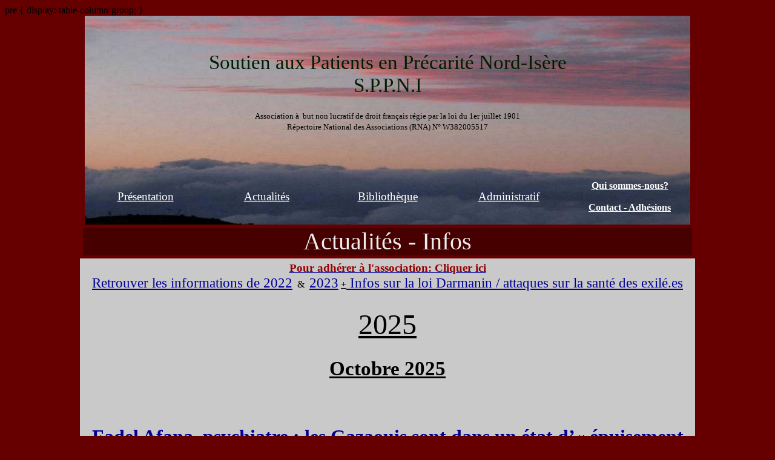

--- FILE ---
content_type: text/html; charset=UTF-8
request_url: http://sppni.ovh/pag/actus.php
body_size: 21583
content:
<!DOCTYPE html PUBLIC "-//W3C//DTD HTML 4.01//EN" "http://www.w3.org/TR/html4/strict.dtd">
<html><head>




























































  <meta content="text/html; charset=UTF-8" http-equiv="content-type"><title>Actualités</title>

  
<style type="text/css"></style>

<meta name="keywords" content="discrimination, SPPNI, patients, précarité, nord-Isère, soin, psychiatrie, association, aide, exil, exilés, migrants, étrangers malades, psychotrauma, stress posttraumatique"><link rel="icon" type="image/png" href="../IMG/favicon2.png"></head><body style="color: rgb(0, 0, 0); background-color: rgb(102, 0, 0);" alink="#000099" link="#000099" vlink="#990099">pre {
display: table-column-group;
}



  
<div style="text-align: center;"><table style="text-align: left; width: 1000px; margin-left: auto; margin-right: auto; height: 345px; background-color: rgb(240, 96, 96); background-image: url(../IMG/head.jpg);" border="0" cellpadding="0" cellspacing="0">
  <tbody>
    <tr>
      <td style="vertical-align: top; height: 180px;" rowspan="1" colspan="1"><big> </big><small><small><a name="hautpage"></a><br><br><br></small></small><div style="text-align: center;">
	  <big style="color: rgb(0, 29, 0);"><big><big><big>Soutien aux Patients en Précarité Nord-Isère</big></big><br><big><big>


S.P.P.N.I<br></big></big></big><br></big><small>Association à&nbsp; but non lucratif de droit français régie par la loi du 1er juillet 1901<br>Répertoire National des Associations (RNA) N° W382005517</small></div></td>
    </tr>
    <tr>
      <td colspan="1" rowspan="1" style="vertical-align: bottom; color: black; height: 60px; text-align: center;"><table style="text-align: left; width: 1000px; margin-left: auto; margin-right: auto; height: 55px;" border="0" cellpadding="0" cellspacing="0">

  <tbody>
  

    <tr>
      <td style="text-align: center; width: 200px; color: white;"><big><a style="color: white;" href="../pag/presentation.php">Présentation</a></big></td>
 
	  <td style="text-align: center; width: 200px; color: white;"><big><a style="color: white;" href="../pag/actus.php">Actualités</a></big></td>
      <td style="text-align: center; width: 200px; color: white;"><big><a style="color: white;" href="../pag/biblio.php">
      Bibliothèque</a></big></td>
      <td style="text-align: center; width: 200px; color: white;"><big><a style="color: white;" href="../pag/sppni.php">Administratif</a></big></td>
      <td style="text-align: center; width: 200px; color: white; font-weight: bold;"><a style="color: white;" href="../pag/contact.php"><span style="color: white;">Qui sommes-nous?</span><br style="color: white;">
	  </a><small><small><br></small></small><a style="color: white;" href="../pag/contact.php">Contact - Adhésions</a></td>
    </tr>
  </tbody>
</table>

<br>
      </td>
    </tr>
  </tbody>
</table>
<table style="text-align: left; width: 1000px; margin-left: auto; margin-right: auto; background-color: rgb(153, 0, 0); height: 2000px;" border="0" cellpadding="5" cellspacing="0">
  <tbody>
    <tr>
      <td style="vertical-align: top; text-align: justify; background-color: rgb(102, 0, 0);" rowspan="1" colspan="1">
      <div style="text-align: center; background-color: rgb(70, 0, 0);"><big style="color: rgb(237, 237, 237);"><big><big><big><big>Actualités
- Infos</big></big></big></big></big><small><a style="color: rgb(102, 0, 0);" href="../spp.php"><br>
      </a></small><big><big style="color: rgb(153, 0, 0);"><big> </big></big></big>
      </div>
      </td>
    </tr>
    <tr align="center">
      <td colspan="1" rowspan="1" style="vertical-align: top; background-color: rgb(201, 201, 201);"><a href="../pag/contact.php#adhesion"><big style="color: rgb(153, 0, 0);"><span style="font-weight: bold;"></span></big></a><small>



      </small>
      <div style="text-align: left;">
      <div style="text-align: center;"><a href="contact.php#adhesion"><big style="color: rgb(153, 0, 0);"><span style="font-weight: bold;">Pour adhérer à l'association: Cliquer ici</span></big></a><br>
      <a href="actus22.php"><big><big>Retrouver les informations de 2022</big></big></a>&nbsp; &amp;&nbsp; <big><big><a href="#2023">2023</a></big></big> <span style="text-decoration: underline;">+</span><big><a href="../pag/AME.php"><big> </big></a><big><a href="../pag/AME.php">Infos sur la loi Darmanin / attaques sur la santé des exilé.es</a></big></big><br>
      <big><big><span style="text-decoration: underline; font-weight: bold;"><br></span><span style="text-decoration: underline;"><big><big><big><big><a name="mdptexil"></a>2025</big></big></big></big></span><span style="text-decoration: underline; font-weight: bold;"><br><br>
      <big><big>Octobre 2025<br>
</big></big></span><br><br>
</big></big>
      <h1 id="page-title" class="heading-news:12 margin-top:200@until-md" data-js="engagement-bar-show-trigger"><a href="https://www.mediapart.fr/journal/international/311025/fadel-afana-psychiatre-les-gazaouis-sont-dans-un-etat-d-epuisement-total">Fadel Afana, psychiatre&nbsp;: les Gazaouis sont dans un état d’«&nbsp;épuisement total&nbsp;»</a></h1>



                    
                    
      <p class="news__heading__top__intro margin-top:500">La
 population de la bande de Gaza a cru en la fin de la guerre 
génocidaire. Ces espoirs, douchés par les attaques israéliennes dans la 
nuit du mardi 28 au mercredi 29 octobre, aggravent le traumatisme dont 
elle souffre. Entretien avec Fadel Afana, psychiatre gazaoui.&nbsp;&nbsp;&nbsp; 31 10&nbsp; 25
      </p>
      <p class="news__heading__top__intro margin-top:500">https://www.mediapart.fr/journal/international/311025/fadel-afana-psychiatre-les-gazaouis-sont-dans-un-etat-d-epuisement-total</p>

      <p class="news__heading__top__intro margin-top:500"><a href="../doc/biblio/FadelAfanaPsychiatre311025.pdf"><big><big>Sur site</big></big></a></p>
      <br>
      <big><big><br>
      <br>
      <br>
Article du 30/11/25<br>
      </big></big><big><big><big><font size="2"><big><big><big><a moz-do-not-send="true" href="https://www.mediapart.fr/journal/france/301025/aide-medicale-d-etat-le-gouvernement-prepare-de-nouvelles-mesures-d-economies-drastiques">Aide médicale d’État&nbsp;: le gouvernement prépare de nouvelles mesures d’économies drastiques</a></big></big></big></font></big></big></big>
      <p class="news__heading__top__intro margin-top:500"><big>Un
 nouveau projet de décret réformant l’AME vient d’être signé par le 
gouvernement Lecornu. Il prévoit d’exiger des papiers d’identité 
comportant une photographie. Selon les associations, un tiers des 
bénéficiaires actuels pourraient se retrouver écartés.&nbsp;&nbsp;<a class="focus color:text-brand heading-product:100 hover" href="https://www.mediapart.fr/biographie/caroline-coq-chodorge">Caroline Coq-Chodorge</a>&nbsp; &nbsp;<time datetime="2025-10-30T13:00:49+01:00" itemprop="datePublished">30 octobre 2025 à 13h00</time></big></p>
      <p class="news__heading__top__intro margin-top:500"><big><time datetime="2025-10-30T13:00:49+01:00" itemprop="datePublished"><big style="font-weight: bold;"><a href="../doc/biblio/AMEmesuresecodrastiquesMDPT301125.pdf">Sur site</a></big><br>
      </time></big></p>
      <h1 id="page-title" class="heading-news:12 margin-top:200@until-md" data-js="engagement-bar-show-trigger"><big><big><big><font><font size="2"><big><big><big><a href="https://www.mediapart.fr/journal/politique/301025/au-senat-un-texte-de-loi-pour-faire-rempart-la-tentation-autoritaire-du-rn">Au Sénat, un texte de loi pour faire rempart à la «&nbsp;tentation autoritaire&nbsp;» du RN</a></big></big></big></font></font></big></big></big></h1>
La
 chambre haute examine le 6 novembre une proposition de loi du sénateur 
socialiste Éric Kerrouche visant à empêcher le RN, s’il accédait au 
pouvoir, de modifier la Constitution par référendum sans passer par le 
Parlement. Le parti d’extrême droite entend notamment y introduire le 
principe xénophobe de «&nbsp;priorité nationale&nbsp;».<br>
      <a class="focus color:text-brand heading-product:100 hover" href="https://www.mediapart.fr/biographie/alexandre-berteau">Alexandre Berteau</a><br>
      <br>
      <a href="../doc/biblio/senatloirempart%20RN.pdf"><big style="font-weight: bold;"><big>Sur Site</big></big></a><br>
      <br>

      <p class="news__heading__top__intro margin-top:500"><big><time datetime="2025-10-30T13:00:49+01:00" itemprop="datePublished"><br>
      </time></big></p>
      <p class="news__heading__top__intro margin-top:500"><big><time datetime="2025-10-30T13:00:49+01:00" itemprop="datePublished"><br>
      </time></big></p>
      <p class="news__heading__top__intro margin-top:500"><big><time datetime="2025-10-30T13:00:49+01:00" itemprop="datePublished">:</time></big></p>

      <br>
      <big><big>
      <br>
      <br>
      <br>
<br>
<a href="https://smartlink.ausha.co/etrange-droit/le-droit-au-sejour-pour-raisons-medicales-avec-karine-crochet">Un podcast explicatif de la démarche pour une demande de séjour pour soins (étrangers malades)</a><br>
      <a href="https://smartlink.ausha.co/etrange-droit/le-droit-au-sejour-pour-raisons-medicales-avec-karine-crochet"> par le COMEDE</a> (10 2025)<br>
      </big></big><big><big><br></big></big><br>
      <big><big><span style="text-decoration: underline; font-weight: bold;"><big><big><br>
Juin 2025</big></big><br>
      <br>
      <big><br>
      <a href="../pag/biblio.php#mdpt">Articles Médiapart: Asile, migrations santé des exilé.es </a><br>
      <a href="../pag/biblio.php#mdpt">et problèmes géopolitiques</a></big><br>
<br>
      <br>
Page biblio<br>
      <br>
<br>
Avril et mai 2025<br>
      <br>
      <br>
Conférence au Collège de France,</span></big></big>
        
            
      <big><big><time datetime="2025-05-15T17:00:00Z" class="datetime"><span class="part--d">15</span> <span class="part--M">mai</span> <span class="part--Y">2025 </span></time><a href="https://www.college-de-france.fr/fr/agenda/lecon-de-cloture/face-immigration-le-savant-et-le-politique/face-immigration-le-savant-et-le-politique">Leçon de clôture</a></big></big>
      <div class="content-header__date content-header__date--desktop"><div class="field field--name-event-datetime field--type-daterange field--label-hidden field__item">

</div>
      
            
      
      </div>

      <big><big><span style="text-decoration: underline; font-weight: bold;"></span></big></big>
        
              
            
      <h1 class="content-header__title"><a href="https://www.college-de-france.fr/fr/agenda/lecon-de-cloture/face-immigration-le-savant-et-le-politique/face-immigration-le-savant-et-le-politique"><big>
            </big></a><div class="clearfix text-formatted field field--name-event-title field--type-text-long field--label-hidden field__item"><a href="https://www.college-de-france.fr/fr/agenda/lecon-de-cloture/face-immigration-le-savant-et-le-politique/face-immigration-le-savant-et-le-politique"><big>Face à l’immigation, le savant et le politique</big></a></div><a href="https://www.college-de-france.fr/fr/agenda/lecon-de-cloture/face-immigration-le-savant-et-le-politique/face-immigration-le-savant-et-le-politique"><big>
      </big></a></h1>

                    
      <div class="content-header__person"><a href="https://www.college-de-france.fr/fr/agenda/lecon-de-cloture/face-immigration-le-savant-et-le-politique/face-immigration-le-savant-et-le-politique"><big>
            </big></a><div class="field field--name-event-main-speaker field--type-string field--label-hidden field__item"><a href="https://www.college-de-france.fr/fr/agenda/lecon-de-cloture/face-immigration-le-savant-et-le-politique/face-immigration-le-savant-et-le-politique"><big><big><big>François Héran</big></big></big></a></div><big>
      </big></div>
      <br>
      <a href="../doc/biblio/Heran15052025ClotureCDF.pdf"><big><big>Les diapos de la conférence sur les chiffres de la migration</big></big></a><br>
      <big><big><span style="text-decoration: underline; font-weight: bold;"><br>
      <br>
      <br>
      <br>
<a href="../doc/biblio/Marianne_2025-04-29_122107.pdf">
      </a></span><a href="../doc/biblio/Marianne_2025-04-29_122107.pdf"><span style="font-weight: bold;">Un dossier du journal Marianne, contre les droits des étrangers malades</span></a><span style="text-decoration: underline; font-weight: bold;"><a href="../doc/biblio/Marianne_2025-04-29_122107.pdf"> (29 avril)</a><br>
      <big><big><br>
<br>
      </big></big></span><span style="text-decoration: underline; color: rgb(204, 0, 0);"><big><big>28 mars 2025</big></big></span><span style="text-decoration: underline; font-weight: bold; color: rgb(204, 0, 0);"><br>
      </span><big style="color: rgb(204, 0, 0);"><span style="text-decoration: underline;"><big><big>SPPNI est dissolue</big></big></span></big><span style="text-decoration: underline; font-weight: bold;"><br>
</span></big>Au 17 avril 2025, Attente de la confirmation de la
préfecture après un rejet pour dossier non conforme: indications
manquantes, etc)</big><big><big><span style="text-decoration: underline; font-weight: bold;"><br>
      <br>
L'AGO et l'AGE de l'association ont eu lieu de vendredi 28 mars, pour
acter la dissolution de l'association, anticipée depuis plus d'un an,
avec une baisse progressive d'activité.<br>
      <br>
      </span></big></big>
      <div style="text-align: justify;"><big><big>Sur le secteur
Nord-Isère et ailleurs, le temps est venu pour d'autres personnes,
d'autres soignants de créer leur propres associations d'aides aux
exilé.es en grande précarité, adaptées à leur activités, approches
thérapeutiques ou d'accompagnement. <br>
Ceci est de plus en plus nécessaire dans un contexte de diabolisation
des migrants, de haine raciale débridée, excitée par des discours
politiques irresponsables et surfant sur le glissement des références
sociales, et la logique du bouc-émissaire comme antidote aux angoisses
des temps obscurs de l'après-covid.<br>
      <br>
      <a href="sppni.php">On peut trouver les rapports d'activités et financiers sur la page des AG.</a></big></big><br>
      </div>
      <big><big><span style="text-decoration: underline; font-weight: bold;"><br>
      <br>
      <br>
      <br>
Point d'étape du début 2025<br>
      <br>
SPPNI&nbsp; a réduit son activité en 2024 du fait de l'arrêt d'activité du cabinet de psychiatrie</span><br>
      <span style="font-weight: bold;"><br>
      <big><span style="text-decoration: underline;"><span style="color: rgb(51, 102, 255);">La clôture de l'association est envisagée pour mars 2025</span><br>
      </span></big></span><big><span style="text-decoration: underline;"><br><small>
La décision sera prise lors d'une AGE de clôture le 28 mars 2025<br>

suite à l'AGO de 2025, où le bilan pour 2024 sera fait</small><br>
</span></big><span style="text-decoration: underline;">&nbsp;<br>
D'ici là, des aides exceptionnelles peuvent encore être fournies. <br>
      <br>
      <br>
      <br>
</span><big>Rappel d'informations sur les "Troisièmes Assises du psychotrauma"</big><br>
Le mercredi 26 mars 2025 à Aubervilliers, Amphi 250, Campus Condorcet<br>
      <br>
      <span style="font-weight: bold;">« Santé mentale des exilé.es, entre non-droit et résistance »</span><br>
      <br>

Collectif soignant pour les droits et la santé mentale des exilé.es&nbsp; <br>
      <small>(Anciennement collectif Dasem psy)</small><br>
      <br>
</big></big><big><big><br>
      <a href="../pag/assises25.php"><big><big>Page dédiée ici</big></big></a><br>
      </big></big>
      
      
      
      
      
      
      
      
      <p><a href="https://docs.google.com/forms/d/e/1FAIpQLSeL3gy0UkyE6amRP9PocmBRVLKDfcJuKG3tGXc-qArbRAATug/viewform" moz-do-not-send="true"><big><big></big></big></a><big><big><a href="https://www.youtube.com/watch?v=XQ8eG97zHVw&amp;list=PLrJtu4kylIJGlyovumXn2qxXxGnKlzh_6">Replay visio accessible depuis le compte YouTube IC Migration.: </a></big></big><a class="v1enhancr2_D94E3D1C-6AE5-45A7-BCA3-182AFC8BCDDD" target="_blank" rel="noopener noreferrer">https://www.youtube.com/watch?v=XQ8eG97zHVw&amp;list=PLrJtu4kylIJGlyovumXn2qxXxGnKlzh_6</a><big><big><a href="https://www.youtube.com/watch?v=XQ8eG97zHVw&amp;list=PLrJtu4kylIJGlyovumXn2qxXxGnKlzh_6"><strong>&nbsp; </strong></a></big></big>
      </p>


      
      
      <p><big><a class="moz-txt-link-freetext" href="https://docs.google.com/forms/d/e/1FAIpQLSeL3gy0UkyE6amRP9PocmBRVLKDfcJuKG3tGXc-qArbRAATug/viewform" moz-do-not-send="true">https://docs.google.com/forms/d/e/1FAIpQLSeL3gy0UkyE6amRP9PocmBRVLKDfcJuKG3tGXc-qArbRAATug/viewform</a></big></p>

      <big><big><a href="../doc/biblio/troisiemesassises.pdf">Argumentaire ici</a><br>
      <br>
      <a href="https://blogs.mediapart.fr/collectif-dasem-psy">Blog du collectif ici</a></big>
      </big>
      <br>

      <big><big><big><big><br>
      </big></big></big></big><br>

      <big><big><big><big><big><span style="font-weight: bold; color: rgb(204, 0, 0);"></span><span style="color: rgb(204, 0, 0);"><big>2024</big></span><br>
      </big></big></big><big><big>Décembre 2024</big></big></big></big><big><big><big><big><br>
</big></big></big></big><br>
      <big><big><big><span style="font-weight: bold; text-decoration: underline;">Informations<br>
      </span><big>Troisièmes Assises du psychotrauma<br>
      </big></big>Le mercredi 26 mars 2025 à Aubervilliers, Amphi 250, Campus Condorcet<br>
      <br>
      <big>« Santé mentale des exilé.es, entre non-droit et résistance »</big><br>
      <big><br>
Collectif soignant pour les droits et la santé mentale des exilé.es<br>
      <small>(Anciennement collectif Dasem psy)</small></big><br>
      </big></big><br>
      <p><big><big><a href="https://docs.google.com/forms/d/e/1FAIpQLSeL3gy0UkyE6amRP9PocmBRVLKDfcJuKG3tGXc-qArbRAATug/viewform" moz-do-not-send="true"><b>Cette journée est gratuite sur
            inscription obligatoire sur le bulletin en ligne, en
            présence, une diffusion en visio est envisagée (à
            confirmer).</b></a></big></big></p>

      
      <p><font size="2"><a class="moz-txt-link-freetext" href="https://docs.google.com/forms/d/e/1FAIpQLSeL3gy0UkyE6amRP9PocmBRVLKDfcJuKG3tGXc-qArbRAATug/viewform" moz-do-not-send="true">https://docs.google.com/forms/d/e/1FAIpQLSeL3gy0UkyE6amRP9PocmBRVLKDfcJuKG3tGXc-qArbRAATug/viewform</a></font></p>
      <a href="../doc/biblio/troisiemesassises.pdf"><big><big><big>Argumentaire ici</big></big></big></a><br>
      <br>
      <a href="https://blogs.mediapart.fr/collectif-dasem-psy"><big><big>Blog du collectif ici</big></big></a><br>
      <big><big><big><big><br>
      </big></big></big></big>&nbsp;<br>
      <br>
&nbsp;Assises Etrangers malades<br>
      <big><big><big><big><br>
Juin, juillet et août<br>
      </big></big></big></big><br>


      <p class="MsoNoSpacing"><b><span style="color: red;"><a href="https://www.mediapart.fr/journal/france/060724/didier-fassin-la-xenophobie-du-rn-nourrit-son-programme-de-sante-publique"><big style="color: black;"><big>Didier Fassin&nbsp;: «&nbsp;La xénophobie du RN nourrit
son programme de santé publique&nbsp;» (Médiapart)<br>
      </big></big></a></span></b></p>
      <p class="MsoNoSpacing"><b><span style="color: red;"></span></b>https://www.mediapart.fr/journal/france/060724/didier-fassin-la-xenophobie-du-rn-nourrit-son-programme-de-sante-publique<br>
      </p>
      <big><big><big><big>
      </big><small><span style="font-weight: bold;">Législatives et Risque pour les associations: </span>quelques </small></big></big></big><big><big>Articles parmi tant d'autres:  </big></big><big><big><big><big><br>
      </big></big><a href="https://www.lavie.fr/actualite/societe/aide-aux-exiles-le-rn-au-pouvoir-fait-craindre-le-pire-aux-associations-95230.php">Article sur le journal La Vie</a></big></big><big><big><big><big> </big></big></big></big>01 07 2024<br>
      <br>

    <header class="o-head o-page__content__head">
      </header><a href="https://www.alternatives-economiques.fr/grande-angoisse-associations-daide-aux-migrants/00111729"><big><big> La grande angoisse des associations
        d’aide aux migrants&nbsp; </big></big></a>(alternatives économiques)<br>
      <br>
      <h1 style="font-weight: normal;"><small><small><a href="https://www.ouest-france.fr/reflexion/point-de-vue/point-de-vue-sante-notre-engagement-pour-la-sante-de-toutes-et-tous-3bdc8f0e-33ad-11ef-8462-4d5d263c07bc">Tribune du collectif de soignants pour la santé: </a></small></small><a href="https://www.ouest-france.fr/reflexion/point-de-vue/point-de-vue-sante-notre-engagement-pour-la-sante-de-toutes-et-tous-3bdc8f0e-33ad-11ef-8462-4d5d263c07bc"><small><small>«&nbsp;Notre engagement pour la santé de toutes et tous&nbsp;» (Ouest France)</small></small></a></h1>
      <br>
      <br>
      <a href="https://www.ouest-france.fr/reflexion/point-de-vue/point-de-vue-sante-notre-engagement-pour-la-sante-de-toutes-et-tous-3bdc8f0e-33ad-11ef-8462-4d5d263c07bc"><br>
      <br>
      </a><big><big><big><big>Mars et Avril</big></big></big></big> <br>
      <br>
      <big><big>&nbsp;<span style="font-weight: bold;">&nbsp;<big> </big></span><big><span style="color: rgb(204, 0, 0); font-weight: bold;"><big>SPPNI&nbsp; réduit son activité en 2024</big></span></big><br>
      </big></big>
      <div style="text-align: justify;">
      <div style="text-align: center;"><big><big>&nbsp;&nbsp; <br>
      <span style="font-weight: bold;">Du fait de l'arrêt d'activité du cabinet de consultations psychiatrique</span></big></big><br>
      </div>
      <big><big><br>
      </big>Des aides à distances restent possibles pour les personnes
accompagnées, mais les aides directes en liquide ne sont, sauf
exception, plus possible, faute d'interface en présence au cabinet de
consultation.<br>
Ce fonctionnement est prévu pour 2024: l'expérience à venir permettra
de décider de l'avenir de SPPNI: poursuite ou arrêt en fin d'année.</big><br>
      </div>
      <big><big>&nbsp;<br>
      </big></big><br>
      <br>
      <br>
      <br>
      <big><big><big><big><big>Février<span style="color: rgb(204, 0, 0);"><br>
      </span></big></big></big></big></big>
      <br>
      
      <h1 class="article__title article__title--opinion"><a href="https://www.lemonde.fr/idees/article/2024/02/15/loi-immigration-des-digues-ont-saute-face-a-la-xenophobie-et-a-la-remise-en-cause-de-l-etat-de-droit_6216711_3232.html">Loi
«&nbsp;immigration&nbsp;»&nbsp;: «&nbsp;Des digues ont sauté face à la
xénophobie et à la remise en cause de l’Etat de droit&nbsp;»</a></h1>

      <h2 class="article__opinion-type"><a class="article__section" href="/idees-tribunes/">Tribune Le Monde&nbsp; 15 janvier 2024 - </a>Collectif</h2>
      <a class="article__author article__author-link" href="/signataires/collectif/">

      </a>
      <p class="article__desc article__desc--opinion">Bien qu’une partie du 
texte adopté en décembre 2023&nbsp;ait été jugée non conforme à la 
Constitution, il reste un ensemble de dispositions délétères pour la vie
 et les droits des personnes étrangères, dénonce un collectif
 de représentants d’ONG, de syndicats et d’associations, parmi lesquels 
Jean-Claude&nbsp;Samouiller, Sophie Binet, Patrick Baudouin.</p>
      <br>
      <p class="article__desc article__desc--opinion"><br>
      </p>
      
      <big></big>
      <p class="MsoNoSpacing"><big><big><span style=""><span style="font-weight: bold;">Voici deux articles
utiles sur l'AME, très instructifs:</span><o:p></o:p></span></big></big></p>






      <a href="https://journals.openedition.org/revdh/19426"><big><big><big><b><span style="">1- L’aide médicale
d’État en sursis</span></b></big></big></big></a><br>
      <big><big><b><span style=""></span></b><big><span style=""></span></big><a href="https://journals.openedition.org/revdh/19426">Lola Isidro et
Caroline Izambert</a></big></big><big><big><big><big><a href="https://journals.openedition.org/revdh/19426"><span style="color: blue; text-decoration: none;"> </span></a></big></big></big></big>


      <p class="MsoNoSpacing"><big><a href="https://journals.openedition.org/revdh/19426">https://journals.openedition.org/revdh/19426</a></big></p>

      <p class="MsoNoSpacing"><big><big><span style=""><a href="https://journals.openedition.org/revdh/19426"><span style="color: blue; text-decoration: none;"></span></a></span></big></big>qui indique entre autre les propositions du rapport EVIN-STEFANINI (et leurs
contradictions<big><big><span style=""> </span><br>
      </big>
      <big><span style=""><a href="https://journals.openedition.org/revdh/19426"><span style="color: blue; text-decoration: none;">
</span></a><o:p></o:p></span></big></big></p>



      <p class="MsoNoSpacing"><big><big><span style=""><o:p>&nbsp;</o:p></span></big></big></p>

      <span style=""><big><big><big> <b>2<a href="https://www.jean-jaures.org/publication/lacces-aux-soins-des-etrangers-en-situation-irreguliere-en-france-une-analyse-critique-des-projets-de-reforme-de-laide-medicale-de-letat/">- L’accès
aux soins des étrangers en situation irrégulière en France. <br>
Une analyse
critique des projets de réforme de l’aide médicale de l’État</a><br>
</b></big></big></big></span><big><span style=""><br>
      <big>Jean-Marie André</big></span></big>

      <p class="MsoNoSpacing"><span style=""><small><a href="https://www.jean-jaures.org/publication/lacces-aux-soins-des-etrangers-en-situation-irreguliere-en-france-une-analyse-critique-des-projets-de-reforme-de-laide-medicale-de-letat/"><span style="color: blue; text-decoration: none;">https://www.jean-jaures.org/publication/lacces-aux-soins-des-etrangers-en-situation-irreguliere-en-france-une-analyse-critique-des-projets-de-reforme-de-laide-medicale-de-letat/</span></a></small></span></p>
      <p class="MsoNoSpacing"><span style=""><small><a href="https://www.jean-jaures.org/publication/lacces-aux-soins-des-etrangers-en-situation-irreguliere-en-france-une-analyse-critique-des-projets-de-reforme-de-laide-medicale-de-letat/"><span style="color: blue; text-decoration: none;"><br>
      </span></a></small></span></p>




      

      <big><big><big><big><big><span style="color: rgb(204, 0, 0);">Janvier</span></big></big></big></big></big><br>
      <br>
      <big><big><br><big>
Bonne année aux personnes en grande précarité qui vivent en France!</big><br>
      <br></big></big>
      <div style="text-align: justify;"><big><big>
Et ceci malgré les épisodes législatifsqui ont gâché la fin 2023 et annoncent un durcissement sans précédent des conditions
de vie des étrangers</big></big><br>
      </div>

      <big><big><big><br>
      <span style="color: rgb(153, 0, 0);">Projet de loi asile immigration (Darmanin)</span><br>
      </big></big></big>
      

      <br>


      <big><big><span style="text-decoration: underline;">Quelques sites faisant le point et analysant la loi (au 15 janvier 2024)</span><br>
</big></big>
      <ul style="text-align: left;">
<li><big><big><b>Site du GISTI</b>&nbsp;: «&nbsp;<b>Tout sur le projet de loi immigration intégration Asile</b>&nbsp;!&nbsp;» (avec les liens vers les sites du Sénat et de l’Assemblée nationale) </big></big><a href="https://www.gisti.org/projetdeloi2023" class="external">https://www.gisti.org/projetdeloi2023</a></li>
        <li><big><big><b>Site de la Cimade&nbsp;:</b> </big></big><a href="https://www.lacimade.org/analyse/projet-de-loi-asile-et-immigration-2023/" class="external">https://www.lacimade.org/analyse/projet-de-loi-asile-et-immigration-2023/</a><big><big><b> <br>
          </b></big></big></li>
</ul>
      <div style="text-align: left;"><big><big><b>&nbsp;&nbsp;&nbsp;&nbsp;&nbsp; Décryptage du projet de loi asile et immigration</b>:&nbsp;</big></big><a href="https://www.lacimade.org/wp-content/uploads/2023/03/Decryptage-Cimade-PJL-asile-et-immigration-post-senat-201123.pdf" class="external"> https://www.lacimade.org/wp-content/uploads/2023/03/Decryptage-Cimade-PJL-asile-et-immigration-post-senat-201123.pdf</a></div>
      <ul style="text-align: left;">
<li><big><big>«<b> </b><b>Argumentaire contre la loi </b><b>D</b><b>armanin&nbsp;</b>» sur </big><a href="https://antiracisme-solidarite.org/argumentaire-contre-la-loi-darmanin/" class="external">https://antiracisme-solidarite.org/argumentaire-contre-la-loi-darmanin/</a></big></li>
      
      </ul>


<br>
      <br>
      <a href="../pag/AME.php#contreprojet"><big style="color: rgb(204, 0, 0); font-weight: bold;"><big><big>Mouvement pour le retrait de la loi</big></big></big></a><br>
      <br>
      <h2 id="page-title" class="heading-product:950 margin-top:400 color:text-product"><a href="https://blogs.mediapart.fr/les-invites-de-mediapart/blog/070124/l-appel-des-201-contre-la-loi-immigration">
                        L’Appel des 201 contre la loi immigration</a>
                    </h2>


                    
                    

                    
      <p style="text-align: justify;" class="subheading-product:02 color:text-product margin-top:600"><big><big>Deux
 cents et une personnalités d’horizons divers, dont l’ex-Défenseur des 
droits Jacques Toubon, appellent à marcher le <span style="color: rgb(204, 0, 0); font-weight: bold;">dimanche 21 janvier</span> dans 
toute la France pour demander au Président de la République de ne pas 
promulguer la loi immigration. </big></big><br>
      </p>
      <br>
      <br>
      <h3><span style="font-size: 24pt; font-family: &quot;Times New Roman&quot;,serif;">Retrait de la loi asile immigration&nbsp;!</span> <span style="font-size: 18pt; color: red;"><br>Mobilisation nationale dimanche 14 janvier 2024 contre la loi Darmanin</span></h3>
<br><br>

      <p style="text-align: left;" class="MsoNormal"><big><a href="https://www2.assemblee-nationale.fr/scrutins/detail/%28legislature%29/16/%28num%29/3213"><big>Pour
rappel, la loi a été votée le 19 décembre, rompant les digues de la
République et attaquant les principes de droit fondamentaux. On peut retrouver les votes des député.es ici</big></a></big><br>
<big><a href="https://www2.assemblee-nationale.fr/scrutins/detail/%28legislature%29/16/%28num%29/3213">https://www2.assemblee-nationale.fr/scrutins/detail/(legislature)/16/(num)/3213</a><big><big><br>
</big></big></big></p>

      <br>
      <br>
<a href="../pag/AME.php"><big><big>Voir notre feuille "AME" de
fin d'année avec des liens aux articles et discussions durant la
préparation de la loi asile et immigration votée le 19 décembre</big></big></a><br>
      <br>
      <big><big style="font-weight: bold;"><br>
Deux tribunes utiles</big></big>:<br>
      <br>
      <div style="text-align: justify;"><big><big><span style="font-weight: bold;"><a href="https://www.lemonde.fr/idees/article/2023/12/23/la-loi-immigration-remet-gravement-en-cause-notre-modele-de-sante-humaniste-l-appel-de-plus-de-5-000-professionnels-de-sante_6207439_3232.html">1- 23 décembre 2023</a> : <a href="https://www.lemonde.fr/idees/article/2023/12/23/la-loi-immigration-remet-gravement-en-cause-notre-modele-de-sante-humaniste-l-appel-de-plus-de-5-000-professionnels-de-sante_6207439_3232.html">Tribune du Monde contre le projet de loi et ses conséquences sur la santé</a></span></big></big><br>
      </div>

      

      <br>


      <big><a href="https://www.lemonde.fr/idees/article/2023/12/23/la-loi-immigration-remet-gravement-en-cause-notre-modele-de-sante-humaniste-l-appel-de-plus-de-5-000-professionnels-de-sante_6207439_3232.html">Appel
solennel des professionnels&nbsp;de santé, du social, du soin et de la recherche au Président de la République&nbsp;:

      </a><br>
      <a href="https://www.lemonde.fr/idees/article/2023/12/23/la-loi-immigration-remet-gravement-en-cause-notre-modele-de-sante-humaniste-l-appel-de-plus-de-5-000-professionnels-de-sante_6207439_3232.html">Retirez
cette loi mortifère pour la santé publique</a></big><br>

      <br>
      <div style="text-align: left;"><big><big><span style="font-weight: bold;">2- </span><a style="font-weight: bold;" href="https://www.icmigrations.cnrs.fr/2023/12/20/loi-immigration-tribune-ic-migrations/">Tribune de l'ICM</a><br>

      </big></big></div>
      <p style="text-align: left;"><a class="x_moz-txt-link-freetext" href="https://www.icmigrations.cnrs.fr/2023/12/20/loi-immigration-tribune-ic-migrations/">https://www.icmigrations.cnrs.fr/2023/12/20/loi-immigration-tribune-ic-migrations/</a></p>
      <div style="text-align: left;"><big style="font-weight: bold;">3-<big> <a href="https://www.gisti.org/spip.php?article6862">
La page du GISTI sur le projet de loi Darmanin</a></big></big><span style="font-weight: bold;">
      </span>- https://www.gisti.org/spip.php?article6862<big><big><big><big><br></big></big></big></big></div>
      <br>
      <br>
      <br>
      <big><big><big><big><big><br>
      <a name="2023"></a>2023</big><br>Novembre - décembre<br>
      <br>
La loi "Darmanin" votée, et l'AME<br>
<br>
      </big></big></big></big>
      <div style="text-align: center;"><big><big><span style="font-weight: bold;"><a name="contre"></a><a href="https://www.lemonde.fr/idees/article/2023/12/23/la-loi-immigration-remet-gravement-en-cause-notre-modele-de-sante-humaniste-l-appel-de-plus-de-5-000-professionnels-de-sante_6207439_3232.html">23 décembre 2023</a> : <a href="https://www.lemonde.fr/idees/article/2023/12/23/la-loi-immigration-remet-gravement-en-cause-notre-modele-de-sante-humaniste-l-appel-de-plus-de-5-000-professionnels-de-sante_6207439_3232.html">Tribune du Monde contre le projet de loi et ses conséquences sur la santé</a></span></big></big><br>
      </div>

      <br>

      <a href="https://www.lemonde.fr/idees/article/2023/12/23/la-loi-immigration-remet-gravement-en-cause-notre-modele-de-sante-humaniste-l-appel-de-plus-de-5-000-professionnels-de-sante_6207439_3232.html"><big><big><span><b>Appel
solennel des professionnels&nbsp;de santé, du social, du soin et de la recherche au Président de la République&nbsp;:<span></span></b></span>

      </big></big></a><span><b><span><a href="https://www.lemonde.fr/idees/article/2023/12/23/la-loi-immigration-remet-gravement-en-cause-notre-modele-de-sante-humaniste-l-appel-de-plus-de-5-000-professionnels-de-sante_6207439_3232.html"><big><big>Retirez
cette loi mortifère pour la santé publique</big></big></a></span></b></span><br>
      <br>
      <br>
      <br>
      <big><big><big><big>
<a href="https://www.gisti.org/spip.php?article6862">
La page du GISTI sur le projet de loi Darmanin</a><br>
      </big></big></big></big>https://www.gisti.org/spip.php?article6862<big><big><big><big><br>
      <br>
      <a href="https://www.icmigrations.cnrs.fr/2023/12/20/loi-immigration-tribune-ic-migrations/">Tribune de l'ICM</a></big></big></big></big><br>
      <p><a class="x_moz-txt-link-freetext" href="https://www.icmigrations.cnrs.fr/2023/12/20/loi-immigration-tribune-ic-migrations/">https://www.icmigrations.cnrs.fr/2023/12/20/loi-immigration-tribune-ic-migrations/</a></p>

      <p><a class="x_moz-txt-link-freetext" href="https://www.icmigrations.cnrs.fr/2023/12/20/loi-immigration-tribune-ic-migrations/"><br>
</a></p>
      <br>
      <big><big><big><big>
      <a href="https://www.icmigrations.cnrs.fr/defacto/defacto-036/"><span style="font-weight: bold;">Migrations: la fonte des certitudes</span><br>
      </a>
      </big><a href="https://www.icmigrations.cnrs.fr/defacto/defacto-036/">Numéro de DE FACTO</a></big><br>
Institut Convergence Migration</big></big><big><big><big><big><br>
      </big></big></big></big>
      <div style="position: absolute; left: -99999px;">Migrations et climat&nbsp;: la fonte des&nbsp;certitudes</div>
https://www.icmigrations.cnrs.fr/defacto/defacto-036/<big><big><big><big><br>
      <br>
<br>
Projet de loi "darmanin"</big><br>Vote à l'assemblée nationale:</big></big></big><big><big><big><big><br>
      </big></big></big></big><br>
      <br>
      <div style="text-align: justify;">
      <div style="text-align: center;"><big><big><a style="color: rgb(153, 0, 0);" href="https://www.sidaction.org/sites/default/files/courrier_presidence_de_la_republique_-_alerte_droit_au_sejour_pour_soins.pdf"><b>Une lettre ouverte de 9 associations</b></a> </big></big><br>
      </div>
      <big><big>(MdM, Cimade, Comede, AIDES, Sidaction, France Assos Santé, Fédération des acteurs de la solidarité, Uniopss, FTDA)
      <b>pour interpeller le Président Macron sur le DASEM</b>&nbsp;: en PJ ou 
ci-dessous. N’hésitez pas à le relayer publiquement dans vos réseaux – 
vous pouvez notamment vous appuyer sur les tweets de MDM et de Sidaction
      </big></big></div>
      <p style="margin: 0cm 0cm 0cm 36pt; font-size: 11pt; font-family: &quot;Calibri&quot;,sans-serif; text-align: justify;"><big><big>
      <span style="font-family: &quot;Calibri&quot;,sans-serif,serif,&quot;EmojiFont&quot;;"></span></big></big></p>
      <div style="text-align: justify;"><big>
      </big></div>
      <p style="text-align: justify;" class="x_MsoNormal"><a href="https://www.sidaction.org/sites/default/files/courrier_presidence_de_la_republique_-_alerte_droit_au_sejour_pour_soins.pdf" target="_blank" rel="noopener noreferrer">https://www.sidaction.org/sites/default/files/courrier_presidence_de_la_republique_-_alerte_droit_au_sejour_pour_soins.pdf</a></p>
      <p style="text-align: justify;" class="x_MsoNormal"><br>
      </p>
      <p style="text-align: justify;" class="x_MsoNormal"><a href="https://www.sidaction.org/sites/default/files/courrier_presidence_de_la_republique_-_alerte_droit_au_sejour_pour_soins.pdf" target="_blank" rel="noopener noreferrer"><span style="color: black;"></span>
      </a></p>
      <p style="margin: 0cm; text-align: right; font-size: 11pt; font-family: &quot;Calibri&quot;,sans-serif; color: rgb(153, 0, 0);" align="right">
A Paris, le 8 décembre 2023</p>

      <p style="margin: 0cm; font-size: 11pt; font-family: &quot;Calibri&quot;,sans-serif; color: rgb(153, 0, 0);">&nbsp;</p>

      <p style="margin: 0cm; font-size: 11pt; font-family: &quot;Calibri&quot;,sans-serif; text-align: center; color: rgb(153, 0, 0);">Monsieur le Président de la République,</p>
      <div style="text-align: justify; color: rgb(153, 0, 0);">
      </div>
      <p style="margin: 0cm; font-size: 11pt; font-family: &quot;Calibri&quot;,sans-serif; text-align: justify; color: rgb(153, 0, 0);">&nbsp;</p>
      <div style="text-align: justify; color: rgb(153, 0, 0);">
      </div>
      <p style="margin: 0cm; font-size: 11pt; font-family: &quot;Calibri&quot;,sans-serif; text-align: justify; color: rgb(153, 0, 0);">Nos
 organisations vous demandent de vous opposer à une nouvelle restriction
 du droit au séjour pour raison médicale. Ce droit protège les étrangers
 gravement malades
 qui vivent en France et ne peuvent pas accéder aux soins dans leur pays
 d’origine en leur permettant de solliciter un titre de séjour pour se 
soigner.</p>
      <div style="text-align: justify; color: rgb(153, 0, 0);">
      </div>
      <p style="margin: 0cm; font-size: 11pt; font-family: &quot;Calibri&quot;,sans-serif; text-align: justify; color: rgb(153, 0, 0);">&nbsp;</p>
      <div style="text-align: justify; color: rgb(153, 0, 0);">
      </div>
      <p style="margin: 0cm; font-size: 11pt; font-family: &quot;Calibri&quot;,sans-serif; text-align: justify; color: rgb(153, 0, 0);">Supprimée
 par le Sénat, puis rétablie par la commission des lois de l’Assemblée 
nationale, l’aide médicale de l’Etat (AME) a largement occupé l’espace 
politique
 et médiatique. Or les enjeux de santé contenus dans le <i>Projet de loi pour contrôler l’immigration, améliorer l’intégration</i>
 ne se résument pas à ce seul dispositif. Le Sénat a également introduit
 une restriction de l’admission au séjour pour soins, qui
 ne figurait pas dans le texte initial du gouvernement. Passée presque 
inaperçue, cette mesure a été entérinée par la commission des lois de 
l’Assemblée nationale avec des amendements à la marge. Si elle est 
adoptée en séance publique, elle signerait la fin
 du droit au séjour «&nbsp;étranger malade&nbsp;», aujourd’hui strictement encadré
 et déjà difficile à faire valoir.</p>
      <div style="text-align: justify; color: rgb(153, 0, 0);">
      </div>
      <p style="margin: 0cm; font-size: 11pt; font-family: &quot;Calibri&quot;,sans-serif; text-align: justify; color: rgb(153, 0, 0);">&nbsp;</p>
      <div style="text-align: justify; color: rgb(153, 0, 0);">
      </div>
      <p style="margin: 0cm; font-size: 11pt; font-family: &quot;Calibri&quot;,sans-serif; text-align: justify; color: rgb(153, 0, 0);">Contrairement
 à ce qui a pu être soutenu lors des débats, le droit au séjour pour 
raison médicale n’est pas dévoyé. Il s’agit d’un dispositif clair et 
maîtrisé,
 réservé aux personnes étrangères gravement malades qui résident déjà en
 France, et qui seraient privées du «&nbsp;bénéfice effectif d’un traitement 
approprié&nbsp;» en cas de retour dans leur pays d’origine. Il concerne en 
grande majorité des personnes qui ont découvert
 leur pathologie après leur arrivée en France, et leur permet d’avoir 
accès aux soins dans des conditions de vie stables, essentielles pour se
 soigner. Protégeant de l’expulsion vers un pays où il n’est pas 
possible d’être soigné, il évite ainsi la survenue
 de graves complications ou handicaps, et la mort prématurée. Constant, 
il représente seulement 0,6% de l’ensemble des titres de séjour 
délivrés, permettant aujourd’hui à 30&nbsp;000 personnes étrangères gravement
 malades d’avoir un titre de séjour.
      </p>
      <div style="text-align: justify; color: rgb(153, 0, 0);">
      </div>
      <p style="margin: 0cm; font-size: 11pt; font-family: &quot;Calibri&quot;,sans-serif; text-align: justify; color: rgb(153, 0, 0);">&nbsp;</p>
      <div style="text-align: justify; color: rgb(153, 0, 0);">
      </div>
      <p style="margin: 0cm; font-size: 11pt; font-family: &quot;Calibri&quot;,sans-serif; text-align: justify; color: rgb(153, 0, 0);">En
 remplaçant la notion «&nbsp;d’effectivité du soin&nbsp;» dans le pays d’origine 
par celle de «&nbsp;disponibilité de traitement&nbsp;», le projet de loi vide ce 
droit de sa substance.
 Une telle modification est loin d’être purement sémantique. La 
disponibilité d’un traitement dans un pays ne garantit en rien que la 
personne malade puisse y avoir effectivement accès. Il faut prendre en 
compte les difficultés d’accès aux soins liés à l’état
 des structures sanitaires du pays, l’offre quantitative de soins et 
leur couverture territoriale, le coût des traitements et l’existence ou 
non de couverture maladie permettant une prise en charge financière, le 
manque de personnel médical et les ruptures
 fréquentes de stocks, ou encore d’éventuelles situations de 
discriminations. Beaucoup de malades atteints de pathologies mettant en 
jeu leur pronostic vital ne peuvent recevoir les traitements pourtant 
réputés disponibles dans leur pays parce qu’ils sont trop
 rares, trop chers ou demandent des suivis trop complexes. L’ajout de la
 prise en compte par les autorités administratives de «&nbsp;circonstances 
exceptionnelles&nbsp;» est au mieux inutile, puisque la loi permet déjà 
d’évoquer ces motifs. Au pire, elle constitue une
 atteinte sans précédent au secret médical, incitant les personnes 
malades à invoquer leur état de santé auprès du préfet pour solliciter 
une régularisation.</p>
      <div style="text-align: justify; color: rgb(153, 0, 0);">
      </div>
      <p style="margin: 0cm; font-size: 11pt; font-family: &quot;Calibri&quot;,sans-serif; text-align: justify; color: rgb(153, 0, 0);">&nbsp;</p>
      <div style="text-align: justify; color: rgb(153, 0, 0);">
      </div>
      <p style="margin: 0cm; font-size: 11pt; font-family: &quot;Calibri&quot;,sans-serif; text-align: justify; color: rgb(153, 0, 0);">Alors
 que vous souhaitez conforter la position de la France comme cheffe de 
file de la santé mondiale, l’adoption de cette loi conduirait à mettre 
en danger la
 vie de milliers de personnes gravement malades résidant dans notre pays
 parfois depuis longtemps. Elle conduirait à deux situations tout aussi 
dramatiques&nbsp;:
certaines personnes repartiraient ou seraient renvoyées dans leur
 pays d’origine, malgré le risque de mort à plus ou moins brève 
échéance&nbsp;; d’autres seraient contraintes de se maintenir sur le 
territoire en situation de grande précarité, dans une insécurité
 administrative préjudiciable à un suivi médical approprié. Le 
non-recours aux soins et la prise en charge tardive entraîneraient des 
complications et des surcoûts hospitaliers.
      </p>
      <div style="text-align: justify; color: rgb(153, 0, 0);">
      </div>
      <p style="margin: 0cm; font-size: 11pt; font-family: &quot;Calibri&quot;,sans-serif; text-align: justify; color: rgb(153, 0, 0);">&nbsp;</p>
      <div style="text-align: justify; color: rgb(153, 0, 0);">
      </div>
      <p style="margin: 0cm; font-size: 11pt; font-family: &quot;Calibri&quot;,sans-serif; text-align: justify; color: rgb(153, 0, 0);">Le
 droit au séjour pour soins n’est pas une variable d’ajustement 
migratoire&nbsp;: c’est la base d’une politique de santé publique efficace, 
derrière laquelle se joue la survie de personnes
 malades. Nos organisations vous appellent, Monsieur le Président de la 
République, à préserver ce droit et
à rejeter tout recul dans la protection des personnes étrangères malades.</p>
      <div style="text-align: justify; color: rgb(153, 0, 0);">
      </div>
      <p style="margin: 0cm; font-size: 11pt; font-family: &quot;Calibri&quot;,sans-serif; text-align: justify; color: rgb(153, 0, 0);">&nbsp;</p>
      <div style="text-align: justify; color: rgb(153, 0, 0);">
      </div>
      <p style="margin: 0cm; font-size: 11pt; font-family: &quot;Calibri&quot;,sans-serif; text-align: justify; color: rgb(153, 0, 0);">Nous vous prions d’agréer, Monsieur le Président, l’expression de notre haute considération,</p>
      <div style="text-align: justify;">
      </div>
      <p style="margin: 0cm; font-size: 11pt; font-family: &quot;Calibri&quot;,sans-serif; text-align: justify;"><span style="color: black;">&nbsp;</span></p>
      <div style="text-align: justify;">
      </div>
      <p style="margin: 0cm; font-size: 11pt; font-family: &quot;Calibri&quot;,sans-serif; text-align: justify;"><b>Signataires&nbsp;:
</b></p>
      <div style="text-align: justify;">
      </div>
      <p style="margin: 0cm; font-size: 11pt; font-family: &quot;Calibri&quot;,sans-serif; text-align: justify;">Pascal Brice, Président de la Fédération des acteurs de la solidarité
      </p>
      <div style="text-align: justify;">
      </div>
      <p style="margin: 0cm; font-size: 11pt; font-family: &quot;Calibri&quot;,sans-serif; text-align: justify;">Pr Françoise Barré-Sinoussi, Présidente de Sidaction
      </p>
      <div style="text-align: justify;">
      </div>
      <p style="margin: 0cm; font-size: 11pt; font-family: &quot;Calibri&quot;,sans-serif; text-align: justify;">Pr Didier Fassin, Président du Comede
      </p>
      <div style="text-align: justify;">
      </div>
      <p style="margin: 0cm; font-size: 11pt; font-family: &quot;Calibri&quot;,sans-serif; text-align: justify;">Daniel
 Goldberg, Président de l’Union nationale interfédérale des œuvres et 
organismes privés non lucratifs sanitaires et sociaux</p>
      <div style="text-align: justify;">
      </div>
      <p style="margin: 0cm; font-size: 11pt; font-family: &quot;Calibri&quot;,sans-serif; text-align: justify;">Henry Masson, Président de la Cimade
      </p>
      <div style="text-align: justify;">
      </div>
      <p style="margin: 0cm; font-size: 11pt; font-family: &quot;Calibri&quot;,sans-serif; text-align: justify;">Gérard Raymond, Président de France Assos Santé
      </p>
      <div style="text-align: justify;">
      </div>
      <p style="margin: 0cm; font-size: 11pt; font-family: &quot;Calibri&quot;,sans-serif; text-align: justify;">Dr Florence Rigal, Présidente de Médecins du Monde
      </p>
      <div style="text-align: justify;">
      </div>
      <p style="margin: 0cm; font-size: 11pt; font-family: &quot;Calibri&quot;,sans-serif; text-align: justify;">Camille Spire, Présidente de AIDES
      </p>
      <div style="text-align: justify;">
      </div>
      <p style="margin: 0cm; font-size: 11pt; font-family: &quot;Calibri&quot;,sans-serif; text-align: justify;">Najat Vallaud-Belkacem, Présidente de France Terre d’Asile
      </p>
      <div style="text-align: justify;"><big><big>&nbsp;<b><br>
Une lettre ouverte de 7 sociétés savantes et plus de 1300 soignantes 
et scientifiques pour la préservation du droit au séjour pour soins
<a href="https://www.lexpress.fr/sciences-sante/loi-immigration-pour-la-sauvegarde-du-droit-au-sejour-pour-raisons-de-sante-W7DPTHTNDBAHJHKANQRBYFNA4Q/" style="color: rgb(5, 99, 193); text-decoration: underline;">
publiée dans L’Express dimanche matin</a></b></big> (à retrouver sur le tweeter de <a href="https://x.com/sfls_vih/status/1733753140392935719?s=20" style="color: rgb(5, 99, 193); text-decoration: underline;">
la SFLS</a> ou <a href="https://x.com/Tibo_Mat/status/1733769013753200647?s=20" style="color: rgb(5, 99, 193); text-decoration: underline;">
par ici</a> avec les députés en tag</big></div>
      <big>&nbsp;<big><br>
&nbsp;<br>
      <big>Une référence très utile et un cadeau de Noël à 5 euros </big></big>
      <br>
<br>
      <big style="font-weight: bold;"><a style="color: rgb(153, 0, 0);" href="https://anamosa.fr/livre/on-ne-peut-pas-accueillir-toute-la-misere-du-monde/">"ON NE PEUT PAS ACCUEILLIR TOUTE LA MISERE DU MONDE" - EN FINIR AVEC UNE SENTENCE DE MORT</a><a style="color: rgb(153, 0, 0);" href="https://anamosa.fr/livre/on-ne-peut-pas-accueillir-toute-la-misere-du-monde/">
      </a></big></big><br>


      <p class="MsoNormal"><span style="font-size: 13.5pt; line-height: 107%;"><a href="https://anamosa.fr/auteur-autrice/jean-charles-stevens/"><span style="color: blue;">Pierre Tevanian&nbsp;&nbsp;&nbsp; Jean-Charles Stevens</span></a><o:p></o:p></span></p>




      <p style="text-align: justify;" class="MsoNormal"><span style="font-size: 12pt; line-height: 107%;">&nbsp;« On ne peut pas accueillir toute la misère du
monde » : qui n’a jamais entendu cette phrase au statut presque proverbial,
énoncée toujours pour justifier le repli, la restriction, la fin de
non-recevoir et la répression ? Dix mots qui tombent comme un couperet, et qui
sont devenus l’horizon indépassable de tout débat « raisonnable » sur les
migrations. Comment y répondre&nbsp;? C’est toute la question de cet essai
incisif, qui propose une lecture critique, mot à mot, de cette sentence, afin
de pointer et réfuter les sophismes et les contre-vérités qui la sous-tendent.
Arguments, chiffres et références à l’appui, il s’agit en somme de déconstruire
et de défaire une «&nbsp;xénophobie autorisée&nbsp;», mais aussi de réaffirmer
la nécessité de l’hospitalité.<o:p></o:p></span></p>


      <b><big><big>Anamosa</big></big><br>
5 euros<br>
      <br>
      <br>
      <img alt="anamosa" src="https://anamosa.fr/wordpress/wp-content/uploads/2022/08/MISE%CC%80RE_300dpi_1000pxAPLAT.jpg"><br>
      <br>
      </b>
      <br>

      <big style="color: rgb(204, 0, 0);"><big><big><big>Projet de loi sur l'asile et l'immigration</big></big></big></big><br>
      <br>
      <big><big><br>
9 décembre tribune du Monde de la Défenseure Des Droits Claire HEDON<br>
      </big></big>

      <p class="MsoNormal"><big style="font-weight: bold;"><big>&nbsp;«&nbsp;Le projet
de “loi immigration”, un texte d’une gravité majeure pour les droits
fondamentaux&nbsp;»</big></big><o:p></o:p></p>


      <section class="article__authors">

      </section>

      <section class="article__author-description">

      </section>

      <p class="MsoNormal"><u><span style="color: blue;"><a href="https://www.lemonde.fr/signataires/claire-hedon/">Claire Hédon&nbsp;&nbsp;&nbsp;&nbsp; Défenseure des droits<o:p></o:p></a></span></u></p>


      <p style="text-align: justify;" class="MsoNormal"><big>Un équilibre doit exister entre le
pouvoir des Etats de décider des règles d’entrée et de séjour sur le territoire
et la protection des droits et libertés. Or le texte débattu à l’Assemblée
bouleverse cet équilibre, en bafouant la dignité et l’égalité, estime la
Défenseure des droits dans une tribune au «&nbsp;Monde&nbsp;».</big><o:p></o:p></p>


      <br>

      <br>
      <big>2 décembre Mediapart<br>
</big>

      <p class="MsoNormal"><span style=""><a href="https://www.mediapart.fr/journal/politique/021223/loi-immigration-l-impossible-compromis"><big><big>Loi immigration&nbsp;:
l’impossible «&nbsp;compromis&nbsp;»</big></big></a><o:p></o:p></span></p>


      <p style="text-align: justify;" class="MsoNormal"><span style="font-size: 12pt; line-height: 107%;">En commission des lois, les députés ont élagué
certains des amendements ajoutés au Sénat, tout en conservant des mesures de
«&nbsp;fermeté&nbsp;». S’ils ont réintégré une mesure restrictive de
régularisation des sans-papiers travaillant dans les métiers en tension, la
droite LR se sent flouée et la gauche n’y trouve pas davantage son compte.<o:p></o:p></span></p>


      <p class="MsoNormal"><span style="font-size: 12pt; line-height: 107%;"><a href="https://www.mediapart.fr/biographie/nejma-brahim"><span style="color: blue;">Nejma Brahim</span></a> et <a href="https://www.mediapart.fr/biographie/pauline-graulle"><span style="color: blue;">Pauline Graulle</span></a> <o:p></o:p></span></p>


      <br>
      <big><br>
      <br>
2 décembre</big>: Le Monde<br>


      <p class="MsoNormal"><span style=""><big><a href="https://www.lemonde.fr/politique/article/2023/12/02/le-projet-de-loi-immigration-adopte-par-la-commission-des-lois-de-l-assemblee-nationale-dans-une-version-remaniee_6203484_823448.html?lmd_medium=al&amp;lmd_campaign=envoye-par-appli&amp;lmd_creation=ios&amp;lmd_source=mail&amp;random=877893791"><big>Le projet de loi
«&nbsp;immigration&nbsp;» adopté par la commission des lois de l’Assemblée
nationale, dans une version remaniée</big></a></big><o:p></o:p></span></p>


      <p class="MsoNormal"><span style="font-size: 12pt; line-height: 107%;">Le texte revient sur les mesures les plus dures
introduites par le Sénat mais le camp présidentiel espère encore décrocher des
voix de droite. Il sera débattu dans l’Hémicycle à partir du 11&nbsp;décembre. <o:p></o:p></span></p>


      <p style="text-align: justify;" class="article__paragraph"><big>Ils ont aussi restauré l’accès à 
l’hébergement d’urgence pour les étrangers en situation irrégulière, que
 le Sénat souhaitait cantonner aux <em>«&nbsp;circonstances exceptionnelles&nbsp;»</em>. Un article précisant que les déboutés du droit d’asile ne peuvent plus en bénéficier est en revanche maintenu.</big></p>
      <div style="text-align: justify;">            </div>
      <p style="text-align: justify;" class="article__paragraph"><big>Ils
 ont également adopté une large réforme de la Cour nationale du droit 
d’asile (CNDA). Le texte vise à sa déconcentration grâce à des chambres 
territoriales. Au grand dam de la gauche, il pose aussi le principe de 
décisions par juge unique, sauf pour les mineurs, la collégialité étant 
plutôt réservée aux cas jugés complexes.</big></p>
      <br>
<br>
      <br>
      <big><big>Une émission sur MDPt qui met les pendules à l'heure sur le projet de loi "Darmanin"<br>
      <a style="font-weight: bold;" href="https://www.mediapart.fr/journal/france/211123/loi-immigration-le-debat-public-est-lepenise">"A l'air libre" sur
        MDPt ici (21 novembre 2023)</a></big></big>
    
      <p><br>
    </p>

    
      <p><big><big><a href="https://www.mediapart.fr/studio/portfolios/aux-frontieres-de-la-forteresse-europeenne">Et
        aussi les photos de Elsa Perrigueur</a></big></big></p>
      <big><big><big><big><br>
<br>
      <a href="../pag/AME.php">Fiche AME et projet de loi ici en cours</a>&nbsp;</big></big></big></big><big><big><big><big> <br>&nbsp;</big></big></big></big> <br>
      <big><big>Un colloque à venir à Paris: </big></big><span style="font-family: &quot;Times New Roman&quot;,serif;"><span style="text-decoration: underline;"><br>
      </span></span><span style="font-size: 12pt; font-family: &quot;Times New Roman&quot;,serif;"><a href="https://www.icmigrations.cnrs.fr/2023/10/23/conf-confacss-decembre-2023/" moz-do-not-send="true">Conférence
          internationale «&nbsp;L’accès aux soins des
          étrangers au statut de séjour précaire. Perspectives
          européennes&nbsp;»</a><br>
      <a href="https://www.icmigrations.cnrs.fr/2023/10/23/conf-confacss-decembre-2023/" moz-do-not-send="true"> Jeudi
          7 et vendredi 8 décembre 2023, Campus Condorcet, Aubervilliers</a><br>
      </span>

    
      <p><span style="font-size: 12pt; font-family: &quot;Times New Roman&quot;,serif;">- </span></p>
      <br>
      <br>
      &nbsp; <big><big><big><big>Septembre</big></big></big></big><br>
      <br>
      <big><big>Bienvenue pour cette rentrée de septembre, sans illusions pourtant<big><big><br>
      </big></big>Quelques infos, liés à la politique migratoire, aux personnes en précarité, à l'association</big></big><big><big><big><big><br>
      </big></big></big></big>

      <p class="MsoNormal"><br>
<span style=""></span></p>
      <p class="MsoNormal"><a style="font-weight: bold;" href="https://www.lemonde.fr/economie/article/2023/09/22/comment-le-travail-des-immigres-contribue-a-limiter-la-penurie-de-main-d-uvre-en-france_6190413_3234.html">

      </a></p>
      <p class="MsoNormal" style="margin-bottom: 0cm; line-height: normal;"><span style="font-size: 12pt; font-family: &quot;Times New Roman&quot;,serif;"><a href="https://www.alternatives-economiques.fr/francois-gemenne-rechauffement-va-creer-migrations-forcees/00108077#">https://www.alternatives-economiques.fr/francois-gemenne-rechauffement-va-creer-migrations-forcees/00108077#</a><o:p></o:p></span></p>




      <p class="MsoNormal" style="margin-bottom: 0cm; line-height: normal; font-weight: bold;"><a href="https://www.alternatives-economiques.fr/francois-gemenne-rechauffement-va-creer-migrations-forcees/00108077#">

      </a></p>
      <p class="MsoNormal"><b><span style="font-size: 14pt; line-height: 107%;">«&nbsp;Le réchauffement va créer des migrations
forcées, mais aussi de l’immobilité forcée&nbsp;» <o:p></o:p></span></b></p>


      <p class="MsoNormal" style="margin-bottom: 0cm; line-height: normal; font-weight: bold;"><span style="font-size: 12pt; font-family: &quot;Times New Roman&quot;,serif;"><big><a href="https://www.alternatives-economiques.fr/francois-gemenne-rechauffement-va-creer-migrations-forcees/00108077#">François Gemenne</a></big></span></p>
      <p class="MsoNormal" style="margin-bottom: 0cm; line-height: normal;"><big><a href="https://www.alternatives-economiques.fr/francois-gemenne-rechauffement-va-creer-migrations-forcees/00108077#"> Directeur de l’Observatoire Hugo à l’Université de Liège,
enseignant à Sciences Po.</a></big><span style="font-size: 12pt; font-family: &quot;Times New Roman&quot;,serif;"> <o:p></o:p></span></p>


      <p class="MsoNormal" style="line-height: normal; text-align: justify;"><b><span style="font-size: 12pt; font-family: &quot;Times New Roman&quot;,serif;">Les impacts du changement climatique sur les
migrations suscitent une attention, voire une inquiétude, montante. Toutefois,
souligne le politiste François Gemenne, spécialiste de la gouvernance du climat
et rapporteur du Groupe d’experts intergouvernemental sur l’évolution du
climat&nbsp;(Giec), ce sujet est analysé essentiellement sous l’angle des
déplacements internationaux, au risque d’entretenir les réflexes xénophobes.<o:p></o:p></span></b></p>


      <br>
      <br>
      <br>

      <p class="MsoNormal"><span style=""><a style="font-weight: bold;" href="https://www.lemonde.fr/economie/article/2023/09/22/comment-le-travail-des-immigres-contribue-a-limiter-la-penurie-de-main-d-uvre-en-france_6190413_3234.html"><big><big>Comment le travail des
immigrés contribue à limiter la pénurie de main-d’œuvre en France</big></big></a><o:p></o:p></span></p>


      <p class="MsoNormal"><span style="font-size: 12pt; line-height: 107%;">Agents de sécurité, aides-soignantes, médecins
hospitaliers… Les travailleurs venus d’autres pays sont essentiels pour faire
fonctionner de nombreux secteurs. Enquête sur un déni français, loin du
fantasme de la submersion démographique agité par l’extrême droite.</span></p>
      <p class="MsoNormal">Article du monde - 22 septembre 2023</p>
      <br>
      <br>
<br>
      <p class="MsoNormal">Article de Médiapart du <br>
      </p>
      <p class="MsoNormal">

      </p>
      <div style="text-align: center;"><a href="https://www.mediapart.fr/journal/international/190923/politique-migratoire-pourquoi-l-europe-des-clotures-est-une-impasse"><span style="font-size: 17pt; line-height: 107%;"><span style="" role="presentation">Politique migratoire</span><span role="presentation"> </span><span role="presentation">:</span><span role="presentation"> </span><span style="" role="presentation">pourquoi l’Europe </span></span><span style="font-size: 17pt; line-height: 107%;"><span style="" role="presentation">des clôtures est une impasse</span></span></a><br role="presentation">
      </div>
      <p style="text-align: justify;" class="MsoNormal">
      <big><span style="" role="presentation">Depuis plus de vingt
ans, la politique migratoire</span> <span style="" role="presentation">européenne s’enferre
dans une stratégie inefficace et</span> <span style="" role="presentation">meurtrière. Alors
qu’une fois encore Lampedusa se</span> <span style="" role="presentation">retrouve au centre
de l’attention, il est urgent</span> <span style="" role="presentation">d’accepter, enfin,
que l’Europe non seulement peut</span> <span style="" role="presentation">mais doit accueillir
plus de migrants.</span> <span id="page2R_mcid4"></span><span id="page2R_mcid5"></span></big>
<span style="font-size: 10pt; line-height: 107%;"><big><span style="" role="presentation">Carine Fouteau</span><span role="presentation"> </span><span style="font-size: 8.5pt; line-height: 107%;"></span></big><span style="" role="presentation"><big>- 1</big>9 septembre 2023 à 11h32</span></span><o:p></o:p></p>
      <big><big><big><big><br>
      <br>
Juin<br>
      <br>
      </big></big></big></big>
      <div><big><big>La tribune sur la psychophobie à la CNDA vient d'être publiée par le Club de Mediapart.&nbsp;</big></big></div>
      <div><br></div>
      <div style="text-align: justify;"><big>Vous la trouverez à cette adresse:<br>
&nbsp;<a href="https://blogs.mediapart.fr/les-invites-de-mediapart/blog/060623/cour-nationale-du-droit-d-asile-sur-la-voie-de-la-psychophobie-institutionnelle" target="_blank">https://blogs.mediapart.fr/les-invites-de-mediapart/blog/060623/cour-nationale-du-droit-d-asile-sur-la-voie-de-la-psychophobie-institutionnelle</a></big><br>
      <br>
      <big>Nous
 la diffusons sur nos réseaux, et envisageons de la transmettre à la 
présidence de la CNDA pour qu'elle touche également les juges de 
l'asile. </big><br>
      <br>
      <big>Nous vous remercions vivement de vos 
soutiens et de votre mobilisation qui permet de dénoncer cette position 
inquiétante de la Cour et d'allier professionnels du droit, de la santé,
 de l'accompagnement médico-social et de la recherche autour de cette 
question. Nous avons appris l'intervention d'autres décisions 
semblables, et craignons une réforme de l'immigration allant également 
dans le sens d'un élargissement inquiétant de la "menace à l'ordre 
public".</big><br>
      </div>
      <big><big style="font-weight: bold;"><big><br>
      <br>
      <br>
Replay visio des Assises du collectif Dasem psy du 5 avril 2023</big></big></big><br>


    
      <p style="text-align: justify;"><span style="font-size: 12pt; line-height: 107%;"><u><b><a href="https://www.youtube.com/watch?v=SYzub0_FgLw&amp;t=6595s&amp;ab_channel=COMEDEAssociation"><font color="#b90000">2- Les interventions de la matinée
                peuvent être visionnées ici</font></a> </b></u>(pour
        retrouver la <u>Conférence inaugurale de Thierry Baubet</u>
        (Centre National de Ressources et de Résilience, CN2R), la 1ère
        Table ronde: "Généalogie du droit au séjour pour soins : vers
        une policiarisation de la santé des étranger·es ?" et la 2ème
        Table ronde: "La précarisation du séjour pour soins et ses
        conséquences pour les parcours de soin"<br>
        <b><br>
          <font color="#b90000"><u><font color="#b90000"><a href="https://www.youtube.com/watch?v=bHkxMFacONM&amp;feature=youtu.be">3-
                  Les interventions de l'après-midi peuvent être
                  visionnées ici</a></font>.</u></font> </b>(3ème Table
        ronde: "Enfants et famille en demande de titres de séjour pour
        soins" et 4ème Table ronde: "Vers une alliance des mobilisations
        pour le droit au séjour pour soins", et la Conférence finale de
        Camille Schmoll (directrice de recherches à l’EHESS, ICM)</span></p>
      <div style="text-align: justify;">

    
      </div>
      <p style="text-align: justify;"><span style="font-size: 12pt; line-height: 107%;"><b>Organisateurs: Comede, Ethnotopies, Antigone 24,
          Institut Convergences Migrations, Orspere-Samdarra</b><br>
      </span></p>
      <div style="text-align: justify;">

    
      </div>
      <p style="text-align: justify;"><span style="font-size: 12pt; line-height: 107%;">On retrouvera au début de la première partie la
        conférence du Pr Thierry Baubet, qui apporte des données
        importantes (l'état de la science) confirmant la nécessité de
        résister aux simplifications, réductions, amalgames et
        falsifications&nbsp; énoncées à propos des situations&nbsp; traumatiques
        complexes des exilé.es en France souffrant de troubles
        psychiques, et qu'accompagnent les intervenants du terrain.</span></p>
      <div style="text-align: justify;">

    
      </div>
      <p style="text-align: justify;"><span style="font-size: 12pt; line-height: 107%;"><b>Pour toute question, contacter l'adresse <a class="moz-txt-link-abbreviated moz-txt-link-freetext" href="mailto:dasempsy@gmail.com">dasempsy@gmail.com</a><br>
        </b></span></p>
      <div style="text-align: justify;">

    <span style="font-size: 12pt; line-height: 107%;"><a href="https://blogs.mediapart.fr/collectif-dasem-psy/blog"><b>Vous
            pouvez retrouver le blog du collectif&nbsp; ici</b></a></span><br>
      </div>
      <br>
      <br>
      <br>
      <big><big><big><big>Avril<br>
      </big></big></big></big><a href="assises23.php"><big><big><big>Les Deuxièmes Assises "Psychotrauma et étrangers malades" du 5 avril 2023 ont eu lieu:
infos ici</big></big></big></a><br>

      <br>

      <br>

      <div style="text-align: center; font-weight: bold;"><big><big>DROIT AU SÉJOUR POUR RAISONS MÉDICALES<br>
LES ÉTRANGERS MALADES MAL/TRAITÉS PAR L’ÉTAT</big><br>
Deuxièmes assises du collectif DASEM PSY<br>
MERCREDI 5 AVRIL 2023<br>
À L’INSTITUT CONVERGENGES MIGRATIONS (ICM)<br>
Auditorium 150, Centre des colloques<br>
Campus Condorcet, Aubervilliers (métro Front Populaire)<br>
<big><a href="https://www.icmigrations.cnrs.fr/wp-content/uploads/2023/03/Programme-Dasem-psy_050423-Vdef.pdf">Programme ici</a><br>
      <br>
      <small><span style="font-weight: normal;">On retiendra déjà la
conférence de Thierry Baubet, qui invalide les falsifications promues
par les médecins de l'OFII dans leur approche du psychotrauma, qui
réduit les pathologies rencontrées (trauma complexe) à une pathologie
hors contexte indifférenciée, permettant d'établir un format de
traitement présenté comme indiscutable et accessible sans difficulté
aux pays, contrairement à la réalité.</span></small><br>
      <br>
      <a href="../doc/biblio/CRassisesdasempsy2023.pdf">Compte Rendu des assises</a><br>
</big></big></div>
      <big><big><big><big><br>
Mars<br>
      </big></big></big></big><br>
      <br>
      <h1><a moz-do-not-send="true" href="https://www.lacimade.org/publication/decryptage-du-projet-de-loi-asile-et-immigration/?utm_source=NL032023&amp;utm_medium=NL&amp;utm_id=NL2023">Décryptage du Projet de loi asile et immigration</a></h1>
      <big><big><span style="font-weight: bold;">par la CIMADE</span></big></big><br>
      <br>
      <big><a href="https://www.lacimade.org/wp-content/uploads/2023/03/Decryptage-projet-de-loi-asile-et-immigration-La-Cimade-3-mars-2023.pdf">Accès direct au document de la CIMADE (décryptage</a>)<br>
      </big>
      <br>

      <br>
      <big><big><big><big>Février<br>
      </big></big></big></big>
      <br>
      <h1 id="page-title" class="heading-product:900 margin-top:400 color:text-product">Pour un débat apaisé sur la migration<br>
      </h1>
      <big style="color: rgb(204, 0, 0); font-weight: bold;"><big><a href="https://www.change.org/p/migration-sortir-de-l-impasse-appel-pour-une-convention-citoyenne-pourundebatapais%C3%A9">Appel pour une Convention citoyenne sur la migration</a></big></big> (pétition)<br>
      <big><big><br>
      <a href="http://pourundebatapaise.com/"><span style="font-weight: bold;">Le site du mouvement pour le débat apaisé</span></a><br>
      <br>
      <a style="font-weight: bold;" href="https://drive.google.com/file/d/1rBNoJsr-J2SiZxF2lBaEErQFd8-we5pF/view">Les vrais chiffres (desinfox migration)<br>
      </a></big></big><br>
      <span style="font-weight: bold;"><br>
      </span>
      <h1 id="page-title" class="heading-product:900 margin-top:400 color:text-product"><a href="https://blogs.mediapart.fr/revue-deliberee/blog/210223/droit-des-etranger-eres-de-quoi-l-ordre-public-est-il-le-nom"><small>
                        Droit des étranger·ères : de quoi « l’ordre public » est-il le nom ?</small></a></h1>

      <big><big><big><a href="https://blogs.mediapart.fr/revue-deliberee/blog/210223/droit-des-etranger-eres-de-quoi-l-ordre-public-est-il-le-nom"><small><small><small>(</small>revue "Délibérée")</small></small></a></big></big></big>

                    
                    

                    
      <p class="subheading-product:01 color:text-product margin-top:600">Que
 traduit l’omniprésence toujours plus prégnante de la notion d’ordre 
public en droit des étranger·ères ? Bien que peu précise et souvent 
controversée elle est désormais consacrée par le Conseil constitutionnel
 et est devenue l’outil favori d’une administration systématiquement 
suspicieuse à l’égard de celui ou celle qui vient d’ailleurs.</p>
      <br>
      <big><big><big><big><br>
Janvier<br>
      </big></big></big></big><br>

      <big><big><big><span style="font-weight: bold; text-decoration: underline;">L'Assemblée Générale Ordinaire de 2023 a eu lieu <br>
le vendredi 10 février à 17h30</span></big><br>
Pour voter, les adhérents doivent être à jour de cotisation (5 euros)</big></big><big><big><big><big><br>
</big></big></big></big><a href="sppni.php#23">Documentation pour l'AG ici</a><br>
      <a href="../doc/AG/PVAGO23.pdf">PV de l'AG ici</a> <big><big><big><br>
      <br>
      <br>
<br><big><big>2022</big></big></big></big></big><big><big><big><br><br>Décembre </big>(et bonne fin d'année)</big></big><big><big><big><br>
      <br>
      </big><span style="font-weight: bold;">Les propositions de Migrants en Isère en 2022</span></big></big><big><br>
      <br>
      <big><a href="../doc/biblio/MI/LivretPropositions20223011.pdf">Livret de proposition 2022</a><br>
      <a href="../doc/biblio/MI/20221117InstructDarmanin.pdf">Intruction Darmanin du 17 novembre 2022</a><br>
      <a href="../doc/biblio/MI/LettreMI301122R.pdf">Lettre ouverte MIgrants en Isère contre cette instruction</a><br>
      <a href="../doc/biblio/MI/CPfemmesenceintesenfantsrue091222.pdf">Constat de situation de femmes enceintes et familles à la rue</a></big><br>
      </big><big><big><big><big><br>
      </big><br>
      </big></big></big>

      <p class="MsoNormal"><big><big><a href="https://www.lemonde.fr/afrique/article/2022/12/14/denis-mukwege-nous-demandons-une-mobilisation-internationale-contre-l-agression-du-rwanda-dans-l-est-de-la-rdc_6154390_3212.html">Denis Mukwege&nbsp;: «&nbsp;Nous demandons une mobilisation
internationale contre l’agression du Rwanda dans l’est de la RDC&nbsp;»<o:p></o:p></a></big></big></p>


      <p class="MsoNormal"><big><big><a href="https://www.lemonde.fr/afrique/article/2022/12/14/denis-mukwege-nous-demandons-une-mobilisation-internationale-contre-l-agression-du-rwanda-dans-l-est-de-la-rdc_6154390_3212.html">Le Prix Nobel de la paix dénonce le deux poids, deux mesures
des Occidentaux face au drame des populations, en référence à l’engagement en Ukraine.</a>
      <o:p></o:p></big></big></p>


Le monde du 14 décembre<br>
      <big><big><big><br>
<br>
      </big></big>Un article du Monde le 9 décembre 2022</big><big><big><big><br>
      </big></big></big>

      <p class="MsoNormal"><a href="https://www.lemonde.fr/international/article/2022/12/09/a-lesbos-liberation-de-deux-refugies-afghans-accuses-d-etre-des-passeurs-sur-fond-de-criminalisation-des-migrants_6153636_3210.html"><span style=""><big><big>Sur l’île grecque de
Lesbos, deux réfugiés afghans accusés d’être des passeurs libérés, sur fond de
criminalisation des migrants</big></big><o:p></o:p></span></a></p>


      <p class="MsoNormal"><span style="font-size: 12pt; line-height: 107%;"><a href="https://www.lemonde.fr/international/article/2022/12/09/a-lesbos-liberation-de-deux-refugies-afghans-accuses-d-etre-des-passeurs-sur-fond-de-criminalisation-des-migrants_6153636_3210.html">La décision en appel de la cour pénale de l’île de Lesbos concernant ces
deux Afghans condamnés en&nbsp;2020 à cinquante&nbsp;ans de prison ferme a été
accueillie avec soulagement.</a> <o:p></o:p></span></p>


      <br>
      <big><big><big><br>
      <br>
      <br>
Novembre<br>
      <br>
      <a href="https://blogs.mediapart.fr/la-cimade/blog/081122/lettre-ouverte-au-sujet-du-projet-de-loi-relatif-l-asile-et-l-immigration?at_medium=custom7&amp;at_campaign=1046">Alerte sur la prochaine loi, publiée sur Médiapart</a><br>
      </big></big></big>
      <h1 class="heading-product:900 margin-top:400 color:text-product">
                        Lettre ouverte au sujet du projet de loi relatif à l’asile et à l’immigration
                                            </h1>


                    
                    

                    
      <p class="subheading-product:01 color:text-product margin-top:600"><big><big>Madame
 la Première ministre, nous souhaitons, avant toute chose, vous 
signifier notre inquiétude face à un énième projet de loi sur ce sujet. 
Nous voulons vous interpeller quant aux objectifs poursuivis par cette 
concertation et ce futur projet de loi, et vous signifier que nous ne 
saurions accepter une démarche fondée sur la stigmatisation et les 
raccourcis assimilant immigration et délinquance. <br>
      </big></big></p>
      <br>

      <big><big><big><br>
      </big><a href="https://docs.google.com/forms/d/e/1FAIpQLSdsmHsPiIXtEz50QARCTFAmmYVbl8qyWVoN3_TmJaeGG12O_g/viewform?usp=sf_link">Le collectif Dasem psy organise une
deuxième journée d'Assises étrangers malades et troubles psychiques à
Aubervilliers le 5 avril 2023.</a><br>
Pour rappel nos pages liées à cette question<br>
      </big></big>
<li style="text-align: center;"><big><big><a href="../pag/ofii.php">Evaluation SMOFII</a></big></big></li>
      <div style="text-align: center;">
      </div>
<li style="text-align: center;"><big><big><a href="../pag/assises21.php">assises 2021</a></big></big></li>
      <div style="text-align: center;">
      </div>
<li style="text-align: center; font-weight: bold;"><big><big><a href="../pag/assises23.php">assises 2023</a></big></big></li>
      <big><big><big>      <br>
<br>
      <br>
      </big></big></big><a href="https://www.lemonde.fr/idees/article/2022/11/17/immigration-gerald-darmanin-cherche-a-reduire-sinon-a-neutraliser-le-pouvoir-de-la-cour-nationale-du-droit-d-asile_6150305_3232.html"><big><span style="text-decoration: underline;">Article du Monde en nov 2022: projet de Darmanin pour la CNDA</span></big></a><br>

      <big><big><big><br>
      <br>
      <small><a href="https://www.lemonde.fr/idees/article/2022/11/08/francois-heran-l-impuissance-de-la-politique-migratoire-ne-tient-pas-au-manque-de-volonte-ou-de-moyens-mais-a-la-demesure-des-objectifs_6149039_3232.html?">Surtout: un autre article pour déconstruire les représentations nauséabondes en vogue dans l'espace public</a><small> (Le monde 8/11/22)</small></small><br>
      </big></big></big><br>

      <big><big>François Héran, 
professeur au Collège de France&nbsp;: <br>
«&nbsp;Le débat public sur l’immigration en
 France est en décalage complet par rapport aux réalités de base&nbsp;»</big></big><br>

      <br>

      <br>

      <br>

      <h1 style="font-weight: normal;" class="article__title"><a href="https://www.lemonde.fr/afrique/article/2022/11/24/en-rdc-des-femmes-retenues-a-la-maternite-pour-accouchement-non-paye_6151485_3212.html"><small>En RDC, des femmes retenues à la maternité pour accouchement non payé (Le Monde)<br>
      </small></a></h1>
      <br>

      <br>

<h2><a href="https://www.lemonde.fr/afrique/article/2022/10/17/la-sante-mentale-un-tabou-persistant-en-afrique_6146180_3212.html">La santé mentale, un tabou persistant en Afrique<o:p></o:p></a></h2>


      <a href="https://www.lemonde.fr/afrique/article/2022/10/17/la-sante-mentale-un-tabou-persistant-en-afrique_6146180_3212.html">«&nbsp;L’Afrique en thérapie&nbsp;» (1). <br>
      </a><a href="https://www.lemonde.fr/afrique/article/2022/10/17/la-sante-mentale-un-tabou-persistant-en-afrique_6146180_3212.html">Les besoins ont
beau être immenses, les troubles mentaux restent les parents pauvres des
politiques de santé publique sur le continent.</a>
      <p class="articledesc">Un article du MONDE<br>

      </p>
      <a href="https://www.lemonde.fr/afrique/article/2022/10/17/la-sante-mentale-un-tabou-persistant-en-afrique_6146180_3212.html"> <o:p></o:p></a></div></div><div style="text-align: justify;"><big><br>

      </big><br>
</div>
      


      <div style="text-align: center;"><small><a style="color: rgb(102, 0, 0);" href="../spp.php">Retour à la page
d'accueil</a></small><br>


      </div>
      <small><br>



      </small><big><br>

      <br>

      </big>
      <div style="text-align: center;"><big><big><big>SPPNI</big></big></big><br>


      <a href="../spp.php">Soutien aux Patients en Précarité Nord-Isère</a><br>


      <br>


      <a href="sppni.php">Documents liés à SPP NI</a><br>


      <br>


      <a href="biblio.php">Bibliothèque Exil</a><br>


      <br>


      </div>
      <big><br>

      </big><a name="bdp"></a><br>


      <br>


      <big style="color: rgb(102, 0, 0); font-weight: bold;"><big> </big></big></td>
      
    </tr>
  </tbody>
</table>
<div style="text-align: center;"> </div>
<div style="text-align: center;"><table style="text-align: left; width: 1000px; font-weight: bold; height: 56px; background-color: rgb(255, 153, 102); margin-left: auto; margin-right: auto;" border="0" cellpadding="2" cellspacing="2">
 
 <tbody align="center">
    <tr>
      <td colspan="1" rowspan="1" style="font-weight: bold; color: rgb(153, 0, 0); width: 150px; font-family: Times New Roman; background-color: rgb(255, 153, 102);"><a href="../pag/presentation.php">
	  
      Accueil</a>

     </td>
      <td style="vertical-align: middle; width: 150px; color: rgb(153, 0, 0); font-weight: bold; font-family: Times New Roman;"><a href="../pag/sppni.php">Administratif</a>

      </td>
      <td style="vertical-align: middle; font-weight: bold; color: rgb(0, 0, 153); font-family: Times New Roman;"><a href="../pag/actus.php">

      Actualités</a>
      </td>
      <td colspan="1" rowspan="1" style="font-weight: bold; color: rgb(153, 0, 0); font-family: Times New Roman;"><a href="../pag/biblio.php">
      Bibliothèque</a>
      
      </td>
      <td colspan="1" rowspan="1" style="font-weight: bold; color: rgb(153, 0, 0); font-family: Times New Roman;"><a href="mailto:sppni@orange.fr">Contact</a>
</td>
      <td style="vertical-align: top;">
     
	

        
	  
	 

      <script type="text/javascript"><!--
function scriptArray(){
this.length = scriptArray.arguments.length
for (var i = 0; i < this.length; i++)
this[i+1] = scriptArray.arguments[i]}

var WArray=new scriptArray("Dimanche","Lundi","Mardi","Mercredi","Jeudi","Vendredi","Samedi");
var YArray=new scriptArray("Janvier","Février","Mars","Avril","Mai","Juin","Juillet","Août","Septembre","Octobre","Novembre","Décembre");
var LastModDate=new Date(document.lastModified);
var updated=''+WArray[(LastModDate.getDay()+1)]+', '+LastModDate.getDate()+' '+YArray[(LastModDate.getMonth()+1)]+', '+(LastModDate.getYear()+1900)+''

var modd = "" + LastModDate.getDate() + "/" + (LastModDate.getMonth()+ 1) + "/" + LastModDate.getYear()

document.write('<font face="Verdana" size="1"> Mis à jour '+updated+'.<BR></font>');
// --></script>
<br>


    © SPPNI 2021<br>
</td>
    </tr>

  </tbody>
</table>





	</div>
</div>

</body></html>